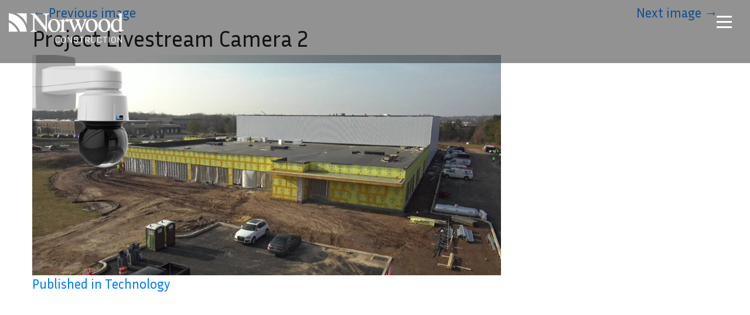

--- FILE ---
content_type: text/html; charset=UTF-8
request_url: https://norwoodco.com/expertise/technology/attachment/project-livestream-camera-2/
body_size: 8437
content:
<!DOCTYPE html>
<html lang="en-US">
<head>
	<meta charset="UTF-8">
	<meta name="viewport" content="width=device-width, initial-scale=1, shrink-to-fit=no">
	<!-- Global site tag (gtag.js) - Google Analytics -->
		<script async src="https://www.googletagmanager.com/gtag/js?id=UA-55637805-1"></script>
		<script>
		  window.dataLayer = window.dataLayer || [];
		  function gtag(){dataLayer.push(arguments);}
		  gtag('js', new Date());
		
		  gtag('config', 'UA-55637805-1');
		</script>
	<script src="https://kit.fontawesome.com/56c51faba8.js" crossorigin="anonymous"></script>	

	<meta name='robots' content='index, follow, max-image-preview:large, max-snippet:-1, max-video-preview:-1' />

	<!-- This site is optimized with the Yoast SEO plugin v26.8 - https://yoast.com/product/yoast-seo-wordpress/ -->
	<title>Project Livestream Camera 2 - The Norwood Company</title>
<link data-rocket-prefetch href="https://www.googletagmanager.com" rel="dns-prefetch">
<link data-rocket-prefetch href="https://kit.fontawesome.com" rel="dns-prefetch"><link rel="preload" data-rocket-preload as="image" href="https://norwoodco.com/wp-content/uploads/2021/01/Project-Livestream-Camera-2-1024x483.jpg" imagesrcset="https://norwoodco.com/wp-content/uploads/2021/01/Project-Livestream-Camera-2-1024x483.jpg 1024w, https://norwoodco.com/wp-content/uploads/2021/01/Project-Livestream-Camera-2-300x142.jpg 300w, https://norwoodco.com/wp-content/uploads/2021/01/Project-Livestream-Camera-2-768x362.jpg 768w, https://norwoodco.com/wp-content/uploads/2021/01/Project-Livestream-Camera-2.jpg 1272w" imagesizes="(max-width: 800px) 100vw, 800px" fetchpriority="high">
	<meta name="description" content="Founded in 1975, The Norwood Company is a leading provider of contracting, construction management and design build services based in the Mid Atlantic region." />
	<link rel="canonical" href="https://norwoodco.com/expertise/technology/attachment/project-livestream-camera-2/" />
	<meta property="og:locale" content="en_US" />
	<meta property="og:type" content="article" />
	<meta property="og:title" content="Project Livestream Camera 2 - The Norwood Company" />
	<meta property="og:description" content="Founded in 1975, The Norwood Company is a leading provider of contracting, construction management and design build services based in the Mid Atlantic region." />
	<meta property="og:url" content="https://norwoodco.com/expertise/technology/attachment/project-livestream-camera-2/" />
	<meta property="og:site_name" content="The Norwood Company" />
	<meta property="article:publisher" content="https://www.facebook.com/NorwoodBuilds/" />
	<meta property="og:image" content="https://norwoodco.com/expertise/technology/attachment/project-livestream-camera-2" />
	<meta property="og:image:width" content="1272" />
	<meta property="og:image:height" content="600" />
	<meta property="og:image:type" content="image/jpeg" />
	<meta name="twitter:card" content="summary_large_image" />
	<meta name="twitter:site" content="@NorwoodBuilds" />
	<script type="application/ld+json" class="yoast-schema-graph">{"@context":"https://schema.org","@graph":[{"@type":"WebPage","@id":"https://norwoodco.com/expertise/technology/attachment/project-livestream-camera-2/","url":"https://norwoodco.com/expertise/technology/attachment/project-livestream-camera-2/","name":"Project Livestream Camera 2 - The Norwood Company","isPartOf":{"@id":"https://norwoodco.com/#website"},"primaryImageOfPage":{"@id":"https://norwoodco.com/expertise/technology/attachment/project-livestream-camera-2/#primaryimage"},"image":{"@id":"https://norwoodco.com/expertise/technology/attachment/project-livestream-camera-2/#primaryimage"},"thumbnailUrl":"https://norwoodco.com/wp-content/uploads/2021/01/Project-Livestream-Camera-2.jpg","datePublished":"2021-01-13T19:11:00+00:00","description":"Founded in 1975, The Norwood Company is a leading provider of contracting, construction management and design build services based in the Mid Atlantic region.","breadcrumb":{"@id":"https://norwoodco.com/expertise/technology/attachment/project-livestream-camera-2/#breadcrumb"},"inLanguage":"en-US","potentialAction":[{"@type":"ReadAction","target":["https://norwoodco.com/expertise/technology/attachment/project-livestream-camera-2/"]}]},{"@type":"ImageObject","inLanguage":"en-US","@id":"https://norwoodco.com/expertise/technology/attachment/project-livestream-camera-2/#primaryimage","url":"https://norwoodco.com/wp-content/uploads/2021/01/Project-Livestream-Camera-2.jpg","contentUrl":"https://norwoodco.com/wp-content/uploads/2021/01/Project-Livestream-Camera-2.jpg","width":1272,"height":600},{"@type":"BreadcrumbList","@id":"https://norwoodco.com/expertise/technology/attachment/project-livestream-camera-2/#breadcrumb","itemListElement":[{"@type":"ListItem","position":1,"name":"Home","item":"https://norwoodco.com/"},{"@type":"ListItem","position":2,"name":"Expertise","item":"https://norwoodco.com/expertise/"},{"@type":"ListItem","position":3,"name":"Technology","item":"https://norwoodco.com/expertise/technology/"},{"@type":"ListItem","position":4,"name":"Project Livestream Camera 2"}]},{"@type":"WebSite","@id":"https://norwoodco.com/#website","url":"https://norwoodco.com/","name":"The Norwood Company","description":"Contractors, Construction Managers, Design Builders","publisher":{"@id":"https://norwoodco.com/#organization"},"potentialAction":[{"@type":"SearchAction","target":{"@type":"EntryPoint","urlTemplate":"https://norwoodco.com/?s={search_term_string}"},"query-input":{"@type":"PropertyValueSpecification","valueRequired":true,"valueName":"search_term_string"}}],"inLanguage":"en-US"},{"@type":"Organization","@id":"https://norwoodco.com/#organization","name":"The Norwood Company","url":"https://norwoodco.com/","logo":{"@type":"ImageObject","inLanguage":"en-US","@id":"https://norwoodco.com/#/schema/logo/image/","url":"https://norwoodco.com/wp-content/uploads/2021/06/Norwood-Construction_vertical-color-1.25w.jpg","contentUrl":"https://norwoodco.com/wp-content/uploads/2021/06/Norwood-Construction_vertical-color-1.25w.jpg","width":375,"height":192,"caption":"The Norwood Company"},"image":{"@id":"https://norwoodco.com/#/schema/logo/image/"},"sameAs":["https://www.facebook.com/NorwoodBuilds/","https://x.com/NorwoodBuilds","https://www.linkedin.com/company/the-norwood-company/"]}]}</script>
	<!-- / Yoast SEO plugin. -->



<link rel="alternate" type="application/rss+xml" title="The Norwood Company &raquo; Feed" href="https://norwoodco.com/feed/" />
<link rel="alternate" title="oEmbed (JSON)" type="application/json+oembed" href="https://norwoodco.com/wp-json/oembed/1.0/embed?url=https%3A%2F%2Fnorwoodco.com%2Fexpertise%2Ftechnology%2Fattachment%2Fproject-livestream-camera-2%2F" />
<link rel="alternate" title="oEmbed (XML)" type="text/xml+oembed" href="https://norwoodco.com/wp-json/oembed/1.0/embed?url=https%3A%2F%2Fnorwoodco.com%2Fexpertise%2Ftechnology%2Fattachment%2Fproject-livestream-camera-2%2F&#038;format=xml" />
<style id='wp-img-auto-sizes-contain-inline-css'>
img:is([sizes=auto i],[sizes^="auto," i]){contain-intrinsic-size:3000px 1500px}
/*# sourceURL=wp-img-auto-sizes-contain-inline-css */
</style>
<style id='wp-emoji-styles-inline-css'>

	img.wp-smiley, img.emoji {
		display: inline !important;
		border: none !important;
		box-shadow: none !important;
		height: 1em !important;
		width: 1em !important;
		margin: 0 0.07em !important;
		vertical-align: -0.1em !important;
		background: none !important;
		padding: 0 !important;
	}
/*# sourceURL=wp-emoji-styles-inline-css */
</style>
<style id='wp-block-library-inline-css'>
:root{--wp-block-synced-color:#7a00df;--wp-block-synced-color--rgb:122,0,223;--wp-bound-block-color:var(--wp-block-synced-color);--wp-editor-canvas-background:#ddd;--wp-admin-theme-color:#007cba;--wp-admin-theme-color--rgb:0,124,186;--wp-admin-theme-color-darker-10:#006ba1;--wp-admin-theme-color-darker-10--rgb:0,107,160.5;--wp-admin-theme-color-darker-20:#005a87;--wp-admin-theme-color-darker-20--rgb:0,90,135;--wp-admin-border-width-focus:2px}@media (min-resolution:192dpi){:root{--wp-admin-border-width-focus:1.5px}}.wp-element-button{cursor:pointer}:root .has-very-light-gray-background-color{background-color:#eee}:root .has-very-dark-gray-background-color{background-color:#313131}:root .has-very-light-gray-color{color:#eee}:root .has-very-dark-gray-color{color:#313131}:root .has-vivid-green-cyan-to-vivid-cyan-blue-gradient-background{background:linear-gradient(135deg,#00d084,#0693e3)}:root .has-purple-crush-gradient-background{background:linear-gradient(135deg,#34e2e4,#4721fb 50%,#ab1dfe)}:root .has-hazy-dawn-gradient-background{background:linear-gradient(135deg,#faaca8,#dad0ec)}:root .has-subdued-olive-gradient-background{background:linear-gradient(135deg,#fafae1,#67a671)}:root .has-atomic-cream-gradient-background{background:linear-gradient(135deg,#fdd79a,#004a59)}:root .has-nightshade-gradient-background{background:linear-gradient(135deg,#330968,#31cdcf)}:root .has-midnight-gradient-background{background:linear-gradient(135deg,#020381,#2874fc)}:root{--wp--preset--font-size--normal:16px;--wp--preset--font-size--huge:42px}.has-regular-font-size{font-size:1em}.has-larger-font-size{font-size:2.625em}.has-normal-font-size{font-size:var(--wp--preset--font-size--normal)}.has-huge-font-size{font-size:var(--wp--preset--font-size--huge)}.has-text-align-center{text-align:center}.has-text-align-left{text-align:left}.has-text-align-right{text-align:right}.has-fit-text{white-space:nowrap!important}#end-resizable-editor-section{display:none}.aligncenter{clear:both}.items-justified-left{justify-content:flex-start}.items-justified-center{justify-content:center}.items-justified-right{justify-content:flex-end}.items-justified-space-between{justify-content:space-between}.screen-reader-text{border:0;clip-path:inset(50%);height:1px;margin:-1px;overflow:hidden;padding:0;position:absolute;width:1px;word-wrap:normal!important}.screen-reader-text:focus{background-color:#ddd;clip-path:none;color:#444;display:block;font-size:1em;height:auto;left:5px;line-height:normal;padding:15px 23px 14px;text-decoration:none;top:5px;width:auto;z-index:100000}html :where(.has-border-color){border-style:solid}html :where([style*=border-top-color]){border-top-style:solid}html :where([style*=border-right-color]){border-right-style:solid}html :where([style*=border-bottom-color]){border-bottom-style:solid}html :where([style*=border-left-color]){border-left-style:solid}html :where([style*=border-width]){border-style:solid}html :where([style*=border-top-width]){border-top-style:solid}html :where([style*=border-right-width]){border-right-style:solid}html :where([style*=border-bottom-width]){border-bottom-style:solid}html :where([style*=border-left-width]){border-left-style:solid}html :where(img[class*=wp-image-]){height:auto;max-width:100%}:where(figure){margin:0 0 1em}html :where(.is-position-sticky){--wp-admin--admin-bar--position-offset:var(--wp-admin--admin-bar--height,0px)}@media screen and (max-width:600px){html :where(.is-position-sticky){--wp-admin--admin-bar--position-offset:0px}}

/*# sourceURL=wp-block-library-inline-css */
</style><style id='global-styles-inline-css'>
:root{--wp--preset--aspect-ratio--square: 1;--wp--preset--aspect-ratio--4-3: 4/3;--wp--preset--aspect-ratio--3-4: 3/4;--wp--preset--aspect-ratio--3-2: 3/2;--wp--preset--aspect-ratio--2-3: 2/3;--wp--preset--aspect-ratio--16-9: 16/9;--wp--preset--aspect-ratio--9-16: 9/16;--wp--preset--color--black: #000000;--wp--preset--color--cyan-bluish-gray: #abb8c3;--wp--preset--color--white: #ffffff;--wp--preset--color--pale-pink: #f78da7;--wp--preset--color--vivid-red: #cf2e2e;--wp--preset--color--luminous-vivid-orange: #ff6900;--wp--preset--color--luminous-vivid-amber: #fcb900;--wp--preset--color--light-green-cyan: #7bdcb5;--wp--preset--color--vivid-green-cyan: #00d084;--wp--preset--color--pale-cyan-blue: #8ed1fc;--wp--preset--color--vivid-cyan-blue: #0693e3;--wp--preset--color--vivid-purple: #9b51e0;--wp--preset--gradient--vivid-cyan-blue-to-vivid-purple: linear-gradient(135deg,rgb(6,147,227) 0%,rgb(155,81,224) 100%);--wp--preset--gradient--light-green-cyan-to-vivid-green-cyan: linear-gradient(135deg,rgb(122,220,180) 0%,rgb(0,208,130) 100%);--wp--preset--gradient--luminous-vivid-amber-to-luminous-vivid-orange: linear-gradient(135deg,rgb(252,185,0) 0%,rgb(255,105,0) 100%);--wp--preset--gradient--luminous-vivid-orange-to-vivid-red: linear-gradient(135deg,rgb(255,105,0) 0%,rgb(207,46,46) 100%);--wp--preset--gradient--very-light-gray-to-cyan-bluish-gray: linear-gradient(135deg,rgb(238,238,238) 0%,rgb(169,184,195) 100%);--wp--preset--gradient--cool-to-warm-spectrum: linear-gradient(135deg,rgb(74,234,220) 0%,rgb(151,120,209) 20%,rgb(207,42,186) 40%,rgb(238,44,130) 60%,rgb(251,105,98) 80%,rgb(254,248,76) 100%);--wp--preset--gradient--blush-light-purple: linear-gradient(135deg,rgb(255,206,236) 0%,rgb(152,150,240) 100%);--wp--preset--gradient--blush-bordeaux: linear-gradient(135deg,rgb(254,205,165) 0%,rgb(254,45,45) 50%,rgb(107,0,62) 100%);--wp--preset--gradient--luminous-dusk: linear-gradient(135deg,rgb(255,203,112) 0%,rgb(199,81,192) 50%,rgb(65,88,208) 100%);--wp--preset--gradient--pale-ocean: linear-gradient(135deg,rgb(255,245,203) 0%,rgb(182,227,212) 50%,rgb(51,167,181) 100%);--wp--preset--gradient--electric-grass: linear-gradient(135deg,rgb(202,248,128) 0%,rgb(113,206,126) 100%);--wp--preset--gradient--midnight: linear-gradient(135deg,rgb(2,3,129) 0%,rgb(40,116,252) 100%);--wp--preset--font-size--small: 13px;--wp--preset--font-size--medium: 20px;--wp--preset--font-size--large: 36px;--wp--preset--font-size--x-large: 42px;--wp--preset--spacing--20: 0.44rem;--wp--preset--spacing--30: 0.67rem;--wp--preset--spacing--40: 1rem;--wp--preset--spacing--50: 1.5rem;--wp--preset--spacing--60: 2.25rem;--wp--preset--spacing--70: 3.38rem;--wp--preset--spacing--80: 5.06rem;--wp--preset--shadow--natural: 6px 6px 9px rgba(0, 0, 0, 0.2);--wp--preset--shadow--deep: 12px 12px 50px rgba(0, 0, 0, 0.4);--wp--preset--shadow--sharp: 6px 6px 0px rgba(0, 0, 0, 0.2);--wp--preset--shadow--outlined: 6px 6px 0px -3px rgb(255, 255, 255), 6px 6px rgb(0, 0, 0);--wp--preset--shadow--crisp: 6px 6px 0px rgb(0, 0, 0);}:where(.is-layout-flex){gap: 0.5em;}:where(.is-layout-grid){gap: 0.5em;}body .is-layout-flex{display: flex;}.is-layout-flex{flex-wrap: wrap;align-items: center;}.is-layout-flex > :is(*, div){margin: 0;}body .is-layout-grid{display: grid;}.is-layout-grid > :is(*, div){margin: 0;}:where(.wp-block-columns.is-layout-flex){gap: 2em;}:where(.wp-block-columns.is-layout-grid){gap: 2em;}:where(.wp-block-post-template.is-layout-flex){gap: 1.25em;}:where(.wp-block-post-template.is-layout-grid){gap: 1.25em;}.has-black-color{color: var(--wp--preset--color--black) !important;}.has-cyan-bluish-gray-color{color: var(--wp--preset--color--cyan-bluish-gray) !important;}.has-white-color{color: var(--wp--preset--color--white) !important;}.has-pale-pink-color{color: var(--wp--preset--color--pale-pink) !important;}.has-vivid-red-color{color: var(--wp--preset--color--vivid-red) !important;}.has-luminous-vivid-orange-color{color: var(--wp--preset--color--luminous-vivid-orange) !important;}.has-luminous-vivid-amber-color{color: var(--wp--preset--color--luminous-vivid-amber) !important;}.has-light-green-cyan-color{color: var(--wp--preset--color--light-green-cyan) !important;}.has-vivid-green-cyan-color{color: var(--wp--preset--color--vivid-green-cyan) !important;}.has-pale-cyan-blue-color{color: var(--wp--preset--color--pale-cyan-blue) !important;}.has-vivid-cyan-blue-color{color: var(--wp--preset--color--vivid-cyan-blue) !important;}.has-vivid-purple-color{color: var(--wp--preset--color--vivid-purple) !important;}.has-black-background-color{background-color: var(--wp--preset--color--black) !important;}.has-cyan-bluish-gray-background-color{background-color: var(--wp--preset--color--cyan-bluish-gray) !important;}.has-white-background-color{background-color: var(--wp--preset--color--white) !important;}.has-pale-pink-background-color{background-color: var(--wp--preset--color--pale-pink) !important;}.has-vivid-red-background-color{background-color: var(--wp--preset--color--vivid-red) !important;}.has-luminous-vivid-orange-background-color{background-color: var(--wp--preset--color--luminous-vivid-orange) !important;}.has-luminous-vivid-amber-background-color{background-color: var(--wp--preset--color--luminous-vivid-amber) !important;}.has-light-green-cyan-background-color{background-color: var(--wp--preset--color--light-green-cyan) !important;}.has-vivid-green-cyan-background-color{background-color: var(--wp--preset--color--vivid-green-cyan) !important;}.has-pale-cyan-blue-background-color{background-color: var(--wp--preset--color--pale-cyan-blue) !important;}.has-vivid-cyan-blue-background-color{background-color: var(--wp--preset--color--vivid-cyan-blue) !important;}.has-vivid-purple-background-color{background-color: var(--wp--preset--color--vivid-purple) !important;}.has-black-border-color{border-color: var(--wp--preset--color--black) !important;}.has-cyan-bluish-gray-border-color{border-color: var(--wp--preset--color--cyan-bluish-gray) !important;}.has-white-border-color{border-color: var(--wp--preset--color--white) !important;}.has-pale-pink-border-color{border-color: var(--wp--preset--color--pale-pink) !important;}.has-vivid-red-border-color{border-color: var(--wp--preset--color--vivid-red) !important;}.has-luminous-vivid-orange-border-color{border-color: var(--wp--preset--color--luminous-vivid-orange) !important;}.has-luminous-vivid-amber-border-color{border-color: var(--wp--preset--color--luminous-vivid-amber) !important;}.has-light-green-cyan-border-color{border-color: var(--wp--preset--color--light-green-cyan) !important;}.has-vivid-green-cyan-border-color{border-color: var(--wp--preset--color--vivid-green-cyan) !important;}.has-pale-cyan-blue-border-color{border-color: var(--wp--preset--color--pale-cyan-blue) !important;}.has-vivid-cyan-blue-border-color{border-color: var(--wp--preset--color--vivid-cyan-blue) !important;}.has-vivid-purple-border-color{border-color: var(--wp--preset--color--vivid-purple) !important;}.has-vivid-cyan-blue-to-vivid-purple-gradient-background{background: var(--wp--preset--gradient--vivid-cyan-blue-to-vivid-purple) !important;}.has-light-green-cyan-to-vivid-green-cyan-gradient-background{background: var(--wp--preset--gradient--light-green-cyan-to-vivid-green-cyan) !important;}.has-luminous-vivid-amber-to-luminous-vivid-orange-gradient-background{background: var(--wp--preset--gradient--luminous-vivid-amber-to-luminous-vivid-orange) !important;}.has-luminous-vivid-orange-to-vivid-red-gradient-background{background: var(--wp--preset--gradient--luminous-vivid-orange-to-vivid-red) !important;}.has-very-light-gray-to-cyan-bluish-gray-gradient-background{background: var(--wp--preset--gradient--very-light-gray-to-cyan-bluish-gray) !important;}.has-cool-to-warm-spectrum-gradient-background{background: var(--wp--preset--gradient--cool-to-warm-spectrum) !important;}.has-blush-light-purple-gradient-background{background: var(--wp--preset--gradient--blush-light-purple) !important;}.has-blush-bordeaux-gradient-background{background: var(--wp--preset--gradient--blush-bordeaux) !important;}.has-luminous-dusk-gradient-background{background: var(--wp--preset--gradient--luminous-dusk) !important;}.has-pale-ocean-gradient-background{background: var(--wp--preset--gradient--pale-ocean) !important;}.has-electric-grass-gradient-background{background: var(--wp--preset--gradient--electric-grass) !important;}.has-midnight-gradient-background{background: var(--wp--preset--gradient--midnight) !important;}.has-small-font-size{font-size: var(--wp--preset--font-size--small) !important;}.has-medium-font-size{font-size: var(--wp--preset--font-size--medium) !important;}.has-large-font-size{font-size: var(--wp--preset--font-size--large) !important;}.has-x-large-font-size{font-size: var(--wp--preset--font-size--x-large) !important;}
/*# sourceURL=global-styles-inline-css */
</style>

<style id='classic-theme-styles-inline-css'>
/*! This file is auto-generated */
.wp-block-button__link{color:#fff;background-color:#32373c;border-radius:9999px;box-shadow:none;text-decoration:none;padding:calc(.667em + 2px) calc(1.333em + 2px);font-size:1.125em}.wp-block-file__button{background:#32373c;color:#fff;text-decoration:none}
/*# sourceURL=/wp-includes/css/classic-themes.min.css */
</style>
<link data-minify="1" rel='stylesheet' id='magnific-css' href='https://norwoodco.com/wp-content/cache/min/1/wp-content/plugins/shortcode-gallery-for-matterport-showcase/magnific.css?ver=1769095662' media='all' />
<link data-minify="1" rel='stylesheet' id='wp-matterport-css' href='https://norwoodco.com/wp-content/cache/min/1/wp-content/plugins/shortcode-gallery-for-matterport-showcase/wp-matterport.css?ver=1769095662' media='all' />
<link data-minify="1" rel='stylesheet' id='style-css' href='https://norwoodco.com/wp-content/cache/min/1/wp-content/themes/norwood-2020/style.css?ver=1769095662' media='all' />
<link rel='stylesheet' id='fontawesome-css' href='https://norwoodco.com/wp-content/themes/norwood-2020/inc/fontawesome/css/fontawesome.min.css?ver=1738784653' media='all' />
<link data-minify="1" rel='stylesheet' id='fontawesome-all-css' href='https://norwoodco.com/wp-content/cache/min/1/wp-content/themes/norwood-2020/inc/fontawesome/css/all.min.css?ver=1769095662' media='all' />
<script src="https://norwoodco.com/wp-includes/js/jquery/jquery.min.js?ver=3.7.1" id="jquery-core-js"></script>
<script src="https://norwoodco.com/wp-includes/js/jquery/jquery-migrate.min.js?ver=3.4.1" id="jquery-migrate-js"></script>
<script data-minify="1" src="https://norwoodco.com/wp-content/cache/min/1/wp-content/themes/norwood-2020/js/runtime.js?ver=1769095662" id="runtime-js"></script>
<script src="https://norwoodco.com/wp-content/themes/norwood-2020/js/slick.min.js?ver=1608234887" id="slick-js"></script>
<script data-minify="1" src="https://norwoodco.com/wp-content/cache/min/1/wp-content/themes/norwood-2020/js/beforeafter-dist.js?ver=1769095662" id="before-after-js"></script>
<script src="https://norwoodco.com/wp-content/themes/norwood-2020/js/jquery.visible.min.js?ver=01082020.1" id="jquery-visible-js"></script>
<script src="https://norwoodco.com/wp-content/themes/norwood-2020/js/scrollreveal.min.js?ver=01082020.1" id="scroll-reveal-js"></script>
<link rel="https://api.w.org/" href="https://norwoodco.com/wp-json/" /><link rel="alternate" title="JSON" type="application/json" href="https://norwoodco.com/wp-json/wp/v2/media/3822" /><link rel="EditURI" type="application/rsd+xml" title="RSD" href="https://norwoodco.com/xmlrpc.php?rsd" />
<link rel='shortlink' href='https://norwoodco.com/?p=3822' />
<!-- This code is added by Analytify (8.0.1) https://analytify.io/ !-->
						<script async src="https://www.googletagmanager.com/gtag/js?id=G-TDEPB3SF1T"></script>
			<script>
			window.dataLayer = window.dataLayer || [];
			function gtag(){dataLayer.push(arguments);}
			gtag('js', new Date());

			const configuration = {"anonymize_ip":"false","forceSSL":"false","allow_display_features":"false","debug_mode":true};
			const gaID = 'G-TDEPB3SF1T';

			
			gtag('config', gaID, configuration);

			
			</script>

			<!-- This code is added by Analytify (8.0.1) !--><meta name="generator" content="WP Rocket 3.20.3" data-wpr-features="wpr_minify_js wpr_preconnect_external_domains wpr_oci wpr_image_dimensions wpr_minify_css wpr_desktop" /></head>


<body class="attachment wp-singular attachment-template-default single single-attachment postid-3822 attachmentid-3822 attachment-jpeg wp-theme-norwood-2020">


<a href="#main" class="sr-only sr-only-focusable">Skip to main content</a>

<div  id="wrapper">
	<a href="javascript:" id="return-to-top"><i class="fas fa-chevron-up"></i></a>
	<header id="header" role="banner" >
		<div  class="container">
			<div class="logo">
				<a class="navbar-brand" href="https://norwoodco.com" title="The Norwood Company" rel="home">
											<img width="392" height="102" class="negative-logo" src="https://norwoodco.com/wp-content/themes/norwood-2020/images/logo@2x.png"  alt="The Norwood Company" />
											<img width="392" height="102" class="color-logo" src="https://norwoodco.com/wp-content/themes/norwood-2020/images/Norwood-logo-color.png" />
				</a>
			</div>
			<span class="nav-opener"><span></span></span>
		</div>
		<nav class="nav-holder" role="navigation">
			<div class="frame"><ul id="nav"><li itemscope="itemscope" itemtype="https://www.schema.org/SiteNavigationElement" id="menu-item-3858" class="menu-item menu-item-type-post_type menu-item-object-page menu-item-home nav-item menu-item-3858"><a href="https://norwoodco.com/" class="nav-link">Home</a></li>
<li itemscope="itemscope" itemtype="https://www.schema.org/SiteNavigationElement" id="menu-item-3279" class="menu-item menu-item-type-custom menu-item-object-custom menu-item-has-children nav-item menu-item-3279 dropdown"><a href="#" data-toggle="dropdown" class="nav-link dropdown-toggle" aria-haspopup="true">Projects <span class="caret"></span></a>
<ul role="menu" class=" dropdown-menu" >
	<li itemscope="itemscope" itemtype="https://www.schema.org/SiteNavigationElement" id="menu-item-5427" class="menu-item menu-item-type-custom menu-item-object-custom menu-item-5427"><a href="/projects/" class="dropdown-item">All Projects</a></li>
	<li itemscope="itemscope" itemtype="https://www.schema.org/SiteNavigationElement" id="menu-item-5382" class="menu-item menu-item-type-taxonomy menu-item-object-project_type menu-item-5382"><a href="https://norwoodco.com/project-type/education-institutional/" class="dropdown-item">Education &amp; Institutional</a></li>
	<li itemscope="itemscope" itemtype="https://www.schema.org/SiteNavigationElement" id="menu-item-5386" class="menu-item menu-item-type-taxonomy menu-item-object-project_type menu-item-5386"><a href="https://norwoodco.com/project-type/science-technology/" class="dropdown-item">Science &amp; Technology</a></li>
	<li itemscope="itemscope" itemtype="https://www.schema.org/SiteNavigationElement" id="menu-item-6315" class="menu-item menu-item-type-post_type menu-item-object-page menu-item-6315"><a href="https://norwoodco.com/senior-living/" class="dropdown-item">Senior Living</a></li>
	<li itemscope="itemscope" itemtype="https://www.schema.org/SiteNavigationElement" id="menu-item-5387" class="menu-item menu-item-type-taxonomy menu-item-object-project_type menu-item-5387"><a href="https://norwoodco.com/project-type/healthcare/" class="dropdown-item">Healthcare</a></li>
	<li itemscope="itemscope" itemtype="https://www.schema.org/SiteNavigationElement" id="menu-item-5384" class="menu-item menu-item-type-taxonomy menu-item-object-project_type menu-item-5384"><a href="https://norwoodco.com/project-type/distribution-manufacturing/" class="dropdown-item">Distribution &amp; Manufacturing</a></li>
	<li itemscope="itemscope" itemtype="https://www.schema.org/SiteNavigationElement" id="menu-item-5385" class="menu-item menu-item-type-taxonomy menu-item-object-project_type menu-item-5385"><a href="https://norwoodco.com/project-type/gaming-hospitality/" class="dropdown-item">Gaming &amp; Hospitality</a></li>
	<li itemscope="itemscope" itemtype="https://www.schema.org/SiteNavigationElement" id="menu-item-5383" class="menu-item menu-item-type-taxonomy menu-item-object-project_type menu-item-5383"><a href="https://norwoodco.com/project-type/office-interiors/" class="dropdown-item">Office &amp; Interiors</a></li>
	<li itemscope="itemscope" itemtype="https://www.schema.org/SiteNavigationElement" id="menu-item-5381" class="menu-item menu-item-type-taxonomy menu-item-object-project_type menu-item-5381"><a href="https://norwoodco.com/project-type/ncs-special-projects/" class="dropdown-item">NCS &#8211; Special Projects</a></li>
</ul>
</li>
<li itemscope="itemscope" itemtype="https://www.schema.org/SiteNavigationElement" id="menu-item-34" class="menu-item menu-item-type-post_type menu-item-object-page menu-item-has-children nav-item menu-item-34 dropdown"><a href="#" data-toggle="dropdown" class="nav-link dropdown-toggle" aria-haspopup="true">About Us <span class="caret"></span></a>
<ul role="menu" class=" dropdown-menu" >
	<li itemscope="itemscope" itemtype="https://www.schema.org/SiteNavigationElement" id="menu-item-5375" class="menu-item menu-item-type-post_type menu-item-object-page menu-item-5375"><a href="https://norwoodco.com/about-us/" class="dropdown-item">Overview</a></li>
	<li itemscope="itemscope" itemtype="https://www.schema.org/SiteNavigationElement" id="menu-item-5377" class="menu-item menu-item-type-post_type menu-item-object-page menu-item-5377"><a href="https://norwoodco.com/about-us/leadership/" class="dropdown-item">Leadership</a></li>
	<li itemscope="itemscope" itemtype="https://www.schema.org/SiteNavigationElement" id="menu-item-5376" class="menu-item menu-item-type-post_type menu-item-object-page menu-item-5376"><a href="https://norwoodco.com/about-us/culture/" class="dropdown-item">Culture</a></li>
	<li itemscope="itemscope" itemtype="https://www.schema.org/SiteNavigationElement" id="menu-item-5830" class="menu-item menu-item-type-post_type menu-item-object-page menu-item-5830"><a href="https://norwoodco.com/about-us/diversity-equity-inclusion/" class="dropdown-item">Diversity, Equity &#038; Inclusion</a></li>
	<li itemscope="itemscope" itemtype="https://www.schema.org/SiteNavigationElement" id="menu-item-5379" class="menu-item menu-item-type-post_type menu-item-object-page menu-item-5379"><a href="https://norwoodco.com/about-us/history/" class="dropdown-item">History</a></li>
	<li itemscope="itemscope" itemtype="https://www.schema.org/SiteNavigationElement" id="menu-item-5380" class="menu-item menu-item-type-post_type menu-item-object-page menu-item-5380"><a href="https://norwoodco.com/about-us/national-construction-solutions-group/" class="dropdown-item">NCSG</a></li>
</ul>
</li>
<li itemscope="itemscope" itemtype="https://www.schema.org/SiteNavigationElement" id="menu-item-38" class="menu-item menu-item-type-post_type menu-item-object-page menu-item-has-children nav-item menu-item-38 dropdown"><a href="#" data-toggle="dropdown" class="nav-link dropdown-toggle" aria-haspopup="true">Expertise <span class="caret"></span></a>
<ul role="menu" class=" dropdown-menu" >
	<li itemscope="itemscope" itemtype="https://www.schema.org/SiteNavigationElement" id="menu-item-5426" class="menu-item menu-item-type-post_type menu-item-object-page menu-item-5426"><a href="https://norwoodco.com/expertise/" class="dropdown-item">View All</a></li>
	<li itemscope="itemscope" itemtype="https://www.schema.org/SiteNavigationElement" id="menu-item-5388" class="menu-item menu-item-type-post_type menu-item-object-page menu-item-5388"><a href="https://norwoodco.com/expertise/preconstruction/" class="dropdown-item">Preconstruction</a></li>
	<li itemscope="itemscope" itemtype="https://www.schema.org/SiteNavigationElement" id="menu-item-5389" class="menu-item menu-item-type-post_type menu-item-object-page menu-item-5389"><a href="https://norwoodco.com/expertise/technology/" class="dropdown-item">Technology</a></li>
	<li itemscope="itemscope" itemtype="https://www.schema.org/SiteNavigationElement" id="menu-item-5390" class="menu-item menu-item-type-post_type menu-item-object-page menu-item-5390"><a href="https://norwoodco.com/expertise/construction/" class="dropdown-item">Construction</a></li>
	<li itemscope="itemscope" itemtype="https://www.schema.org/SiteNavigationElement" id="menu-item-5391" class="menu-item menu-item-type-post_type menu-item-object-page menu-item-5391"><a href="https://norwoodco.com/expertise/design-build/" class="dropdown-item">Design-Build</a></li>
	<li itemscope="itemscope" itemtype="https://www.schema.org/SiteNavigationElement" id="menu-item-5392" class="menu-item menu-item-type-post_type menu-item-object-page menu-item-5392"><a href="https://norwoodco.com/expertise/schedule-management/" class="dropdown-item">Schedule Management</a></li>
	<li itemscope="itemscope" itemtype="https://www.schema.org/SiteNavigationElement" id="menu-item-5393" class="menu-item menu-item-type-post_type menu-item-object-page menu-item-5393"><a href="https://norwoodco.com/expertise/mep-coordination/" class="dropdown-item">MEP Coordination</a></li>
	<li itemscope="itemscope" itemtype="https://www.schema.org/SiteNavigationElement" id="menu-item-5394" class="menu-item menu-item-type-post_type menu-item-object-page menu-item-5394"><a href="https://norwoodco.com/expertise/quality-control-quality-assurance/" class="dropdown-item">Quality Control / Quality Assurance</a></li>
	<li itemscope="itemscope" itemtype="https://www.schema.org/SiteNavigationElement" id="menu-item-5395" class="menu-item menu-item-type-post_type menu-item-object-page menu-item-5395"><a href="https://norwoodco.com/expertise/safety/" class="dropdown-item">Safety</a></li>
	<li itemscope="itemscope" itemtype="https://www.schema.org/SiteNavigationElement" id="menu-item-5396" class="menu-item menu-item-type-post_type menu-item-object-page menu-item-5396"><a href="https://norwoodco.com/expertise/sustainable/" class="dropdown-item">Sustainability</a></li>
</ul>
</li>
<li itemscope="itemscope" itemtype="https://www.schema.org/SiteNavigationElement" id="menu-item-6455" class="menu-item menu-item-type-post_type menu-item-object-page nav-item menu-item-6455"><a href="https://norwoodco.com/ncs-special-projects/" class="nav-link">NCS – Special Projects</a></li>
<li itemscope="itemscope" itemtype="https://www.schema.org/SiteNavigationElement" id="menu-item-5402" class="menu-item menu-item-type-post_type menu-item-object-page nav-item menu-item-5402"><a href="https://norwoodco.com/expertise/technology/" class="nav-link">Technology</a></li>
<li itemscope="itemscope" itemtype="https://www.schema.org/SiteNavigationElement" id="menu-item-5403" class="menu-item menu-item-type-post_type menu-item-object-page nav-item menu-item-5403"><a href="https://norwoodco.com/careers/" class="nav-link">Careers</a></li>
<li itemscope="itemscope" itemtype="https://www.schema.org/SiteNavigationElement" id="menu-item-42" class="menu-item menu-item-type-post_type menu-item-object-page current_page_parent nav-item menu-item-42 active"><a aria-current="page" href="https://norwoodco.com/news/" class="nav-link">News</a></li>
<li itemscope="itemscope" itemtype="https://www.schema.org/SiteNavigationElement" id="menu-item-37" class="menu-item menu-item-type-post_type menu-item-object-page nav-item menu-item-37"><a href="https://norwoodco.com/contact/" class="nav-link">Contact Us</a></li>
</ul></div>					<form class="form-inline search-form my-2 my-lg-0" role="search" method="get" action="https://norwoodco.com/">
						<input type="text" id="s" name="s" class="form-control mr-sm-2" placeholder="Search" title="Search" />
						<button type="submit" id="searchsubmit" name="submit" class="btn btn-outline-secondary my-2 my-sm-0">Search</button>
					</form>
					</nav><!-- /#header -->
	</header>
	
	<main  id="main" role="main" class="container">
<div  class="container">
	<div class="row">
		<div class="col-md-12">
							<article id="post-3822" class="post-3822 attachment type-attachment status-inherit hentry">
					<div id="image-navigation" class="d-flex mb-4 justify-content-between">
						<div><a href='https://norwoodco.com/expertise/technology/attachment/amerihealth-360-view1/'><span aria-hidden="true">&larr;</span> Previous image</a></div>
						<div><a href='https://norwoodco.com/expertise/technology/attachment/project-livestream-camera-2-2/'>Next image <span aria-hidden="true">&rarr;</span></a></div>
					</div><!-- /.d-flex -->
					
					<header class="entry-header">
						<h1 class="entry-title">Project Livestream Camera 2</h1>					</header><!-- /.entry-header -->
					
					<div class="entry-content">
						<div class="entry-attachment">
							<img width="800" height="377" src="https://norwoodco.com/wp-content/uploads/2021/01/Project-Livestream-Camera-2-1024x483.jpg" class="img-fluid" alt="" decoding="async" fetchpriority="high" srcset="https://norwoodco.com/wp-content/uploads/2021/01/Project-Livestream-Camera-2-1024x483.jpg 1024w, https://norwoodco.com/wp-content/uploads/2021/01/Project-Livestream-Camera-2-300x142.jpg 300w, https://norwoodco.com/wp-content/uploads/2021/01/Project-Livestream-Camera-2-768x362.jpg 768w, https://norwoodco.com/wp-content/uploads/2021/01/Project-Livestream-Camera-2.jpg 1272w" sizes="(max-width: 800px) 100vw, 800px" />						</div><!-- /.entry-attachment -->
											</div><!-- /.entry-content -->
					
					<footer class="entry-footer">
											</footer><!-- /.entry-footer -->
				</article><!-- /#post-## -->
				
				
	<nav class="navigation post-navigation" aria-label="Parent post">
		<h2 class="screen-reader-text">Post navigation</h2>
		<div class="nav-links"><div class="nav-previous"><a href="https://norwoodco.com/expertise/technology/" rel="prev">Published in Technology</a></div></div>
	</nav>		</div><!-- /.col -->
	</div><!-- /.row -->

</div><!-- /.container -->
		</main>
		<footer  id="footer" role="contentinfo">
			<div  class="container">
				<div class="row">
										<div class="col-lg-4 col-md-4">
						<div class="footer-logo">
							<a href="#"><img width="392" height="102" src="https://norwoodco.com/wp-content/themes/norwood-2020/images/logo@2x.png" alt="NorwoodConstruction"></a>
						</div>
						<address>
							<strong>The Norwood Company</strong><br>
							375 Technology Drive<br>
							Malvern, PA 19355<br>
							<a href="tel:6102404400">610-240-4400</a>
						</address>
					</div>
					<div class="col-lg-4 col-md-4"><ul class="footer-nav"><li class="menu-item menu-item-type-post_type menu-item-object-page nav-item"><a href="https://norwoodco.com/careers/" class="nav-link">Careers</a></li>
<li class="menu-item menu-item-type-post_type menu-item-object-page nav-item"><a href="https://norwoodco.com/subcontractors/" class="nav-link">Subcontractors</a></li>
<li class="menu-item menu-item-type-post_type menu-item-object-page nav-item"><a href="https://norwoodco.com/expertise/safety/" class="nav-link">Safety</a></li>
<li class="menu-item menu-item-type-post_type menu-item-object-page nav-item"><a href="https://norwoodco.com/transparency-in-coverage/" class="nav-link">Transparency in Coverage</a></li>
</ul></div>					<ul class="social-networks">
						<li>
							<a href="https://www.linkedin.com/company/the-norwood-company/" target="_blank"><i class="fab fa-linkedin-in"></i></a>
						</li>
						<li>
							<a href="https://www.facebook.com/NorwoodBuilds" target="_blank"><i class="fab fa-facebook-f"></i></a>
						</li>
						<li>
							<a href="https://twitter.com/norwoodbuilds?lang=en" target="_blank"><i class="fab fa-twitter"></i></a>
						</li>
						<li>
							<a href="https://www.instagram.com/norwoodbuilds/" target="_blank"><i class="fab fa-instagram"></i></a>
						</li>
					</ul>
				</div><!-- /.row -->
			</div><!-- /.container -->
		</footer><!-- /#footer -->
	</div><!-- /#wrapper -->

<script type="speculationrules">
{"prefetch":[{"source":"document","where":{"and":[{"href_matches":"/*"},{"not":{"href_matches":["/wp-*.php","/wp-admin/*","/wp-content/uploads/*","/wp-content/*","/wp-content/plugins/*","/wp-content/themes/norwood-2020/*","/*\\?(.+)"]}},{"not":{"selector_matches":"a[rel~=\"nofollow\"]"}},{"not":{"selector_matches":".no-prefetch, .no-prefetch a"}}]},"eagerness":"conservative"}]}
</script>
<script src="https://norwoodco.com/wp-content/plugins/shortcode-gallery-for-matterport-showcase/magnific.min.js?ver%5B0%5D=jquery" id="magnific-js"></script>
<script data-minify="1" src="https://norwoodco.com/wp-content/cache/min/1/wp-content/plugins/shortcode-gallery-for-matterport-showcase/wp-matterport.js?ver=1769095662" id="wp-matterport-js"></script>
<script data-minify="1" src="https://norwoodco.com/wp-content/cache/min/1/wp-content/themes/norwood-2020/js/jquery.fitvids.js?ver=1769095662" id="fitvids-js"></script>
<script data-minify="1" src="https://norwoodco.com/wp-content/cache/min/1/wp-content/themes/norwood-2020/js/jquery.main.js?ver=1769095662" id="mainjs-js"></script>
<script id="nor-load-more-js-extra">
var norloadmore = {"url":"https://norwoodco.com/wp-admin/admin-ajax.php","query":{"attachment":"project-livestream-camera-2"}};
//# sourceURL=nor-load-more-js-extra
</script>
<script data-minify="1" src="https://norwoodco.com/wp-content/cache/min/1/wp-content/themes/norwood-2020/js/load-more-archive.js?ver=1769095786" id="nor-load-more-js"></script>
<script data-minify="1" src="https://norwoodco.com/wp-content/cache/min/1/wp-content/plugins/page-links-to/dist/new-tab.js?ver=1769095662" id="page-links-to-js"></script>

</body>
</html>
<!--
Performance optimized by Redis Object Cache. Learn more: https://wprediscache.com

Retrieved 2868 objects (652 KB) from Redis using PhpRedis (v6.3.0).
-->

<!-- This website is like a Rocket, isn't it? Performance optimized by WP Rocket. Learn more: https://wp-rocket.me - Debug: cached@1769899488 -->

--- FILE ---
content_type: text/javascript; charset=utf-8
request_url: https://norwoodco.com/wp-content/cache/min/1/wp-content/themes/norwood-2020/js/load-more-archive.js?ver=1769095786
body_size: 521
content:
jQuery(function($){$(document).ready(function(){$('.more-posts').append('<div class="load-more btn btn-dark">Load More</div>');$('.more-projects').append('<div class="load-more btn btn-dark">Load More</div>');var navigation=$('.navigation');var page=2;var loading=!1;var scrollHandling={allow:!0,reallow:function(){scrollHandling.allow=!0},delay:600,};$('.more-posts .load-more').click(function(){if(!loading&&scrollHandling.allow){scrollHandling.allow=!1;setTimeout(scrollHandling.reallow,scrollHandling.delay);loading=!0;var data={action:'nor_ajax_load_more_archive',page:page,query:norloadmore.query,};$.post(norloadmore.url,data,function(res){if(res.success){console.log('got ajax response');console.log(res.data);$('.load-more-posts').append(res.data);var this_item=$(navigation).find('span.current');var next_item=$(this_item).next();var prev_item_url=next_item[0].href.replace(/(\d)\/$/,page-1)+'/';console.log('next url is');console.log(prev_item_url);this_item.replaceWith(function(){return $('<a class="page-nubmers" href="'+prev_item_url+'">'+$(this).html()+'</a>')});next_item.replaceWith(function(){return $('<span class="page-numbers current">'+$(this).html()+'</span>')});page=page+1;loading=!1}else{console.log('failed to get ajax response');console.log(res)}}).fail(function(xhr,textStatus,e){console.log(xhr.responseText)})}});$('.more-projects .load-more').click(function(){if(!loading&&scrollHandling.allow){scrollHandling.allow=!1;setTimeout(scrollHandling.reallow,scrollHandling.delay);loading=!0;var data={action:'nor_ajax_load_more_projects',page:page,query:norloadmore.query,};$.post(norloadmore.url,data,function(res){if(res.success){console.log('got ajax response');console.log(res.data);$('.load-more-posts').append(res.data);var this_item=$(navigation).find('span.current');var next_item=$(this_item).next();var prev_item_url=next_item[0].href.replace(/(\d)\/$/,page-1)+'/';console.log('next url is');console.log(prev_item_url);this_item.replaceWith(function(){return $('<a class="page-nubmers" href="'+prev_item_url+'">'+$(this).html()+'</a>')});next_item.replaceWith(function(){return $('<span class="page-numbers current">'+$(this).html()+'</span>')});page=page+1;loading=!1}else{console.log('failed to get ajax response');console.log(res)}}).fail(function(xhr,textStatus,e){console.log(xhr.responseText)})}})})})